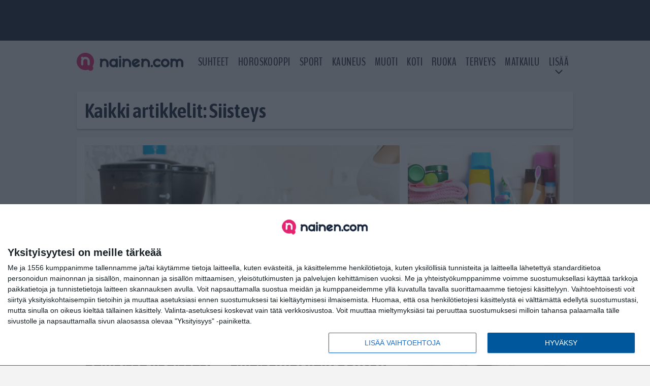

--- FILE ---
content_type: text/html; charset=UTF-8
request_url: https://www.nainen.com/tag/siisteys/
body_size: 11339
content:

<!doctype html>
<html lang="fi">
	<head>
		<!-- meta charset="UTF-8" //-->
		<meta http-equiv="Content-Type" content="text/html; charset=UTF-8" />
		<meta http-equiv="X-UA-Compatible" content="IE=edge">
		<meta name="viewport" content="width=device-width, initial-scale=1" />

		<meta name='robots' content='index, follow, max-image-preview:large, max-snippet:-1, max-video-preview:-1' />

	<!-- This site is optimized with the Yoast SEO plugin v23.5 - https://yoast.com/wordpress/plugins/seo/ -->
	<title>Siisteys Arkistot | Nainen.com</title>
	<link rel="canonical" href="https://www.nainen.com/tag/siisteys/" />
	<meta property="og:locale" content="fi_FI" />
	<meta property="og:type" content="article" />
	<meta property="og:title" content="Siisteys Arkistot | Nainen.com" />
	<meta property="og:url" content="https://www.nainen.com/tag/siisteys/" />
	<meta property="og:site_name" content="Nainen.com" />
	<meta name="twitter:card" content="summary_large_image" />
	<meta name="twitter:site" content="@nainencom" />
	<script type="application/ld+json" class="yoast-schema-graph">{"@context":"https://schema.org","@graph":[{"@type":"CollectionPage","@id":"https://www.nainen.com/tag/siisteys/","url":"https://www.nainen.com/tag/siisteys/","name":"Siisteys Arkistot | Nainen.com","isPartOf":{"@id":"https://www.nainen.com/#website"},"primaryImageOfPage":{"@id":"https://www.nainen.com/tag/siisteys/#primaryimage"},"image":{"@id":"https://www.nainen.com/tag/siisteys/#primaryimage"},"thumbnailUrl":"https://www.nainen.com/app/uploads/2014/12/Nainenvalmistaakahvia.jpg","breadcrumb":{"@id":"https://www.nainen.com/tag/siisteys/#breadcrumb"},"inLanguage":"fi"},{"@type":"ImageObject","inLanguage":"fi","@id":"https://www.nainen.com/tag/siisteys/#primaryimage","url":"https://www.nainen.com/app/uploads/2014/12/Nainenvalmistaakahvia.jpg","contentUrl":"https://www.nainen.com/app/uploads/2014/12/Nainenvalmistaakahvia.jpg","width":1825,"height":1041,"caption":"Nainenvalmistaakahvia"},{"@type":"BreadcrumbList","@id":"https://www.nainen.com/tag/siisteys/#breadcrumb","itemListElement":[{"@type":"ListItem","position":1,"name":"Koti","item":"https://www.nainen.com/"},{"@type":"ListItem","position":2,"name":"Siisteys"}]},{"@type":"WebSite","@id":"https://www.nainen.com/#website","url":"https://www.nainen.com/","name":"Nainen.com","description":"Naisten oma lifestyle-sivusto","publisher":{"@id":"https://www.nainen.com/#organization"},"potentialAction":[{"@type":"SearchAction","target":{"@type":"EntryPoint","urlTemplate":"https://www.nainen.com/?s={search_term_string}"},"query-input":{"@type":"PropertyValueSpecification","valueRequired":true,"valueName":"search_term_string"}}],"inLanguage":"fi"},{"@type":"Organization","@id":"https://www.nainen.com/#organization","name":"Nainen.com","url":"https://www.nainen.com/","logo":{"@type":"ImageObject","inLanguage":"fi","@id":"https://www.nainen.com/#/schema/logo/image/","url":"https://www.nainen.com/app/uploads/2015/02/nainen_orig_rgb_350.png","contentUrl":"https://www.nainen.com/app/uploads/2015/02/nainen_orig_rgb_350.png","width":350,"height":69,"caption":"Nainen.com"},"image":{"@id":"https://www.nainen.com/#/schema/logo/image/"},"sameAs":["https://www.facebook.com/naisia","https://x.com/nainencom","https://www.instagram.com/nainencom/","https://www.pinterest.com/nainencom/"]}]}</script>
	<!-- / Yoast SEO plugin. -->


<link rel="alternate" type="application/rss+xml" title="Nainen.com &raquo; Siisteys avainsanan RSS-syöte" href="https://www.nainen.com/tag/siisteys/feed/" />
<link rel='stylesheet' id='wp-block-library-css' href='https://www.nainen.com/wp/wp-includes/css/dist/block-library/style.min.css?ver=6.6.2' type='text/css' media='all' />
<style id='classic-theme-styles-inline-css' type='text/css'>
/*! This file is auto-generated */
.wp-block-button__link{color:#fff;background-color:#32373c;border-radius:9999px;box-shadow:none;text-decoration:none;padding:calc(.667em + 2px) calc(1.333em + 2px);font-size:1.125em}.wp-block-file__button{background:#32373c;color:#fff;text-decoration:none}
</style>
<style id='global-styles-inline-css' type='text/css'>
:root{--wp--preset--aspect-ratio--square: 1;--wp--preset--aspect-ratio--4-3: 4/3;--wp--preset--aspect-ratio--3-4: 3/4;--wp--preset--aspect-ratio--3-2: 3/2;--wp--preset--aspect-ratio--2-3: 2/3;--wp--preset--aspect-ratio--16-9: 16/9;--wp--preset--aspect-ratio--9-16: 9/16;--wp--preset--color--black: #000000;--wp--preset--color--cyan-bluish-gray: #abb8c3;--wp--preset--color--white: #ffffff;--wp--preset--color--pale-pink: #f78da7;--wp--preset--color--vivid-red: #cf2e2e;--wp--preset--color--luminous-vivid-orange: #ff6900;--wp--preset--color--luminous-vivid-amber: #fcb900;--wp--preset--color--light-green-cyan: #7bdcb5;--wp--preset--color--vivid-green-cyan: #00d084;--wp--preset--color--pale-cyan-blue: #8ed1fc;--wp--preset--color--vivid-cyan-blue: #0693e3;--wp--preset--color--vivid-purple: #9b51e0;--wp--preset--gradient--vivid-cyan-blue-to-vivid-purple: linear-gradient(135deg,rgba(6,147,227,1) 0%,rgb(155,81,224) 100%);--wp--preset--gradient--light-green-cyan-to-vivid-green-cyan: linear-gradient(135deg,rgb(122,220,180) 0%,rgb(0,208,130) 100%);--wp--preset--gradient--luminous-vivid-amber-to-luminous-vivid-orange: linear-gradient(135deg,rgba(252,185,0,1) 0%,rgba(255,105,0,1) 100%);--wp--preset--gradient--luminous-vivid-orange-to-vivid-red: linear-gradient(135deg,rgba(255,105,0,1) 0%,rgb(207,46,46) 100%);--wp--preset--gradient--very-light-gray-to-cyan-bluish-gray: linear-gradient(135deg,rgb(238,238,238) 0%,rgb(169,184,195) 100%);--wp--preset--gradient--cool-to-warm-spectrum: linear-gradient(135deg,rgb(74,234,220) 0%,rgb(151,120,209) 20%,rgb(207,42,186) 40%,rgb(238,44,130) 60%,rgb(251,105,98) 80%,rgb(254,248,76) 100%);--wp--preset--gradient--blush-light-purple: linear-gradient(135deg,rgb(255,206,236) 0%,rgb(152,150,240) 100%);--wp--preset--gradient--blush-bordeaux: linear-gradient(135deg,rgb(254,205,165) 0%,rgb(254,45,45) 50%,rgb(107,0,62) 100%);--wp--preset--gradient--luminous-dusk: linear-gradient(135deg,rgb(255,203,112) 0%,rgb(199,81,192) 50%,rgb(65,88,208) 100%);--wp--preset--gradient--pale-ocean: linear-gradient(135deg,rgb(255,245,203) 0%,rgb(182,227,212) 50%,rgb(51,167,181) 100%);--wp--preset--gradient--electric-grass: linear-gradient(135deg,rgb(202,248,128) 0%,rgb(113,206,126) 100%);--wp--preset--gradient--midnight: linear-gradient(135deg,rgb(2,3,129) 0%,rgb(40,116,252) 100%);--wp--preset--font-size--small: 13px;--wp--preset--font-size--medium: 20px;--wp--preset--font-size--large: 36px;--wp--preset--font-size--x-large: 42px;--wp--preset--spacing--20: 0.44rem;--wp--preset--spacing--30: 0.67rem;--wp--preset--spacing--40: 1rem;--wp--preset--spacing--50: 1.5rem;--wp--preset--spacing--60: 2.25rem;--wp--preset--spacing--70: 3.38rem;--wp--preset--spacing--80: 5.06rem;--wp--preset--shadow--natural: 6px 6px 9px rgba(0, 0, 0, 0.2);--wp--preset--shadow--deep: 12px 12px 50px rgba(0, 0, 0, 0.4);--wp--preset--shadow--sharp: 6px 6px 0px rgba(0, 0, 0, 0.2);--wp--preset--shadow--outlined: 6px 6px 0px -3px rgba(255, 255, 255, 1), 6px 6px rgba(0, 0, 0, 1);--wp--preset--shadow--crisp: 6px 6px 0px rgba(0, 0, 0, 1);}:where(.is-layout-flex){gap: 0.5em;}:where(.is-layout-grid){gap: 0.5em;}body .is-layout-flex{display: flex;}.is-layout-flex{flex-wrap: wrap;align-items: center;}.is-layout-flex > :is(*, div){margin: 0;}body .is-layout-grid{display: grid;}.is-layout-grid > :is(*, div){margin: 0;}:where(.wp-block-columns.is-layout-flex){gap: 2em;}:where(.wp-block-columns.is-layout-grid){gap: 2em;}:where(.wp-block-post-template.is-layout-flex){gap: 1.25em;}:where(.wp-block-post-template.is-layout-grid){gap: 1.25em;}.has-black-color{color: var(--wp--preset--color--black) !important;}.has-cyan-bluish-gray-color{color: var(--wp--preset--color--cyan-bluish-gray) !important;}.has-white-color{color: var(--wp--preset--color--white) !important;}.has-pale-pink-color{color: var(--wp--preset--color--pale-pink) !important;}.has-vivid-red-color{color: var(--wp--preset--color--vivid-red) !important;}.has-luminous-vivid-orange-color{color: var(--wp--preset--color--luminous-vivid-orange) !important;}.has-luminous-vivid-amber-color{color: var(--wp--preset--color--luminous-vivid-amber) !important;}.has-light-green-cyan-color{color: var(--wp--preset--color--light-green-cyan) !important;}.has-vivid-green-cyan-color{color: var(--wp--preset--color--vivid-green-cyan) !important;}.has-pale-cyan-blue-color{color: var(--wp--preset--color--pale-cyan-blue) !important;}.has-vivid-cyan-blue-color{color: var(--wp--preset--color--vivid-cyan-blue) !important;}.has-vivid-purple-color{color: var(--wp--preset--color--vivid-purple) !important;}.has-black-background-color{background-color: var(--wp--preset--color--black) !important;}.has-cyan-bluish-gray-background-color{background-color: var(--wp--preset--color--cyan-bluish-gray) !important;}.has-white-background-color{background-color: var(--wp--preset--color--white) !important;}.has-pale-pink-background-color{background-color: var(--wp--preset--color--pale-pink) !important;}.has-vivid-red-background-color{background-color: var(--wp--preset--color--vivid-red) !important;}.has-luminous-vivid-orange-background-color{background-color: var(--wp--preset--color--luminous-vivid-orange) !important;}.has-luminous-vivid-amber-background-color{background-color: var(--wp--preset--color--luminous-vivid-amber) !important;}.has-light-green-cyan-background-color{background-color: var(--wp--preset--color--light-green-cyan) !important;}.has-vivid-green-cyan-background-color{background-color: var(--wp--preset--color--vivid-green-cyan) !important;}.has-pale-cyan-blue-background-color{background-color: var(--wp--preset--color--pale-cyan-blue) !important;}.has-vivid-cyan-blue-background-color{background-color: var(--wp--preset--color--vivid-cyan-blue) !important;}.has-vivid-purple-background-color{background-color: var(--wp--preset--color--vivid-purple) !important;}.has-black-border-color{border-color: var(--wp--preset--color--black) !important;}.has-cyan-bluish-gray-border-color{border-color: var(--wp--preset--color--cyan-bluish-gray) !important;}.has-white-border-color{border-color: var(--wp--preset--color--white) !important;}.has-pale-pink-border-color{border-color: var(--wp--preset--color--pale-pink) !important;}.has-vivid-red-border-color{border-color: var(--wp--preset--color--vivid-red) !important;}.has-luminous-vivid-orange-border-color{border-color: var(--wp--preset--color--luminous-vivid-orange) !important;}.has-luminous-vivid-amber-border-color{border-color: var(--wp--preset--color--luminous-vivid-amber) !important;}.has-light-green-cyan-border-color{border-color: var(--wp--preset--color--light-green-cyan) !important;}.has-vivid-green-cyan-border-color{border-color: var(--wp--preset--color--vivid-green-cyan) !important;}.has-pale-cyan-blue-border-color{border-color: var(--wp--preset--color--pale-cyan-blue) !important;}.has-vivid-cyan-blue-border-color{border-color: var(--wp--preset--color--vivid-cyan-blue) !important;}.has-vivid-purple-border-color{border-color: var(--wp--preset--color--vivid-purple) !important;}.has-vivid-cyan-blue-to-vivid-purple-gradient-background{background: var(--wp--preset--gradient--vivid-cyan-blue-to-vivid-purple) !important;}.has-light-green-cyan-to-vivid-green-cyan-gradient-background{background: var(--wp--preset--gradient--light-green-cyan-to-vivid-green-cyan) !important;}.has-luminous-vivid-amber-to-luminous-vivid-orange-gradient-background{background: var(--wp--preset--gradient--luminous-vivid-amber-to-luminous-vivid-orange) !important;}.has-luminous-vivid-orange-to-vivid-red-gradient-background{background: var(--wp--preset--gradient--luminous-vivid-orange-to-vivid-red) !important;}.has-very-light-gray-to-cyan-bluish-gray-gradient-background{background: var(--wp--preset--gradient--very-light-gray-to-cyan-bluish-gray) !important;}.has-cool-to-warm-spectrum-gradient-background{background: var(--wp--preset--gradient--cool-to-warm-spectrum) !important;}.has-blush-light-purple-gradient-background{background: var(--wp--preset--gradient--blush-light-purple) !important;}.has-blush-bordeaux-gradient-background{background: var(--wp--preset--gradient--blush-bordeaux) !important;}.has-luminous-dusk-gradient-background{background: var(--wp--preset--gradient--luminous-dusk) !important;}.has-pale-ocean-gradient-background{background: var(--wp--preset--gradient--pale-ocean) !important;}.has-electric-grass-gradient-background{background: var(--wp--preset--gradient--electric-grass) !important;}.has-midnight-gradient-background{background: var(--wp--preset--gradient--midnight) !important;}.has-small-font-size{font-size: var(--wp--preset--font-size--small) !important;}.has-medium-font-size{font-size: var(--wp--preset--font-size--medium) !important;}.has-large-font-size{font-size: var(--wp--preset--font-size--large) !important;}.has-x-large-font-size{font-size: var(--wp--preset--font-size--x-large) !important;}
:where(.wp-block-post-template.is-layout-flex){gap: 1.25em;}:where(.wp-block-post-template.is-layout-grid){gap: 1.25em;}
:where(.wp-block-columns.is-layout-flex){gap: 2em;}:where(.wp-block-columns.is-layout-grid){gap: 2em;}
:root :where(.wp-block-pullquote){font-size: 1.5em;line-height: 1.6;}
</style>
<link rel='stylesheet' id='auth0-widget-css' href='https://www.nainen.com/app/plugins/auth0/assets/css/main.css?ver=4.6.2' type='text/css' media='all' />
<link rel='stylesheet' id='pnfp_ads_styles-css' href='https://www.nainen.com/app/plugins/fp_ads/css/fads.min.css?ver=0.1.4' type='text/css' media='all' />
<link rel='stylesheet' id='toplytics-css' href='https://www.nainen.com/app/plugins/toplytics/components/../resources/frontend/css/toplytics-public.css?ver=4.1' type='text/css' media='all' />
<link rel='stylesheet' id='block-post-list-css-css' href='https://www.nainen.com/app/themes/media-theme/assets/css/block-post-list.css?ver=0.62' type='text/css' media='all' />
<link rel='stylesheet' id='block-headline-css-css' href='https://www.nainen.com/app/themes/media-theme/assets/css/block-headline.css?ver=0.62' type='text/css' media='all' />
<link rel='stylesheet' id='block-breaking-news-css-css' href='https://www.nainen.com/app/themes/media-theme/assets/css/block-breaking-news.css?ver=0.62' type='text/css' media='all' />
<link rel='stylesheet' id='mt-style-css' href='https://www.nainen.com/app/themes/media-theme/assets/css/style.css?ver=0.62' type='text/css' media='all' />
<script type="text/javascript" src="https://www.nainen.com/wp/wp-includes/js/jquery/jquery.min.js?ver=3.7.1" id="jquery-core-js"></script>
<script type="text/javascript" src="https://www.nainen.com/app/plugins/fp_ads/js/fads.min.js?ver=0.1.4" id="pnfp_ads_script-js"></script>
<script type="text/javascript" src="https://www.nainen.com/app/themes/media-theme/assets/js/ad-loader.js?ver=0.62" id="mt-ad-loader-js"></script>

	<!-- Google tag (gtag.js) - (PCT) V4 Analytics -->
	<script async src="https://www.googletagmanager.com/gtag/js?id=G-2PKRMFXXKL"></script>
	<script>
		window.dataLayer = window.dataLayer || [];
		function gtag(){dataLayer.push(arguments);}
		gtag('js', new Date());

		gtag('config', 'G-2PKRMFXXKL');
	</script>
<meta name="theme-color" content="#142338" /><link rel="icon" type="image/png" href="https://www.nainen.com/app/themes/media-theme-nainen/assets/img/favicons/favicon-512x512.png" sizes="512x512"><link rel="icon" type="image/png" href="https://www.nainen.com/app/themes/media-theme-nainen/assets/img/favicons/favicon-128x128.png" sizes="128x128"><link rel="icon" type="image/png" href="https://www.nainen.com/app/themes/media-theme-nainen/assets/img/favicons/favicon-32x32.png" sizes="32x32"><link rel="icon" type="image/png" href="https://www.nainen.com/app/themes/media-theme-nainen/assets/img/favicons/favicon-16x16.png" sizes="16x16"><link rel="apple-touch-icon" href="https://www.nainen.com/app/themes/media-theme-nainen/assets/img/favicons/apple-touch-icon.png" sizes="180x180"><link rel="icon" type="image/x-icon" href="https://www.nainen.com/app/themes/media-theme-nainen/assets/img/favicons/favicon.ico"><link rel="mask-icon" href="https://www.nainen.com/app/themes/media-theme-nainen/assets/img/favicons/safari-pinned-tab.svg" color="#142338"><link rel="manifest" href="/manifest.json">				<link rel="preload" href="https://www.nainen.com/app/themes/media-theme-nainen/assets/fonts/BenchNine-Regular.woff2" as="font" type="font/woff2" crossorigin>
						<!-- InMobi Choice. Consent Manager Tag v3.0 (for TCF 2.2) -->
			<script type="text/javascript" async=true>
			(function() {
			var host = window.location.hostname;
			var element = document.createElement('script');
			var firstScript = document.getElementsByTagName('script')[0];
			var url = 'https://cmp.inmobi.com'
				.concat('/choice/', 'xYfHFX9BdTC6G', '/', host, '/choice.js?tag_version=V3');
			var uspTries = 0;
			var uspTriesLimit = 3;
			element.async = true;
			element.type = 'text/javascript';
			element.src = url;

			firstScript.parentNode.insertBefore(element, firstScript);

			function makeStub() {
				var TCF_LOCATOR_NAME = '__tcfapiLocator';
				var queue = [];
				var win = window;
				var cmpFrame;

				function addFrame() {
				var doc = win.document;
				var otherCMP = !!(win.frames[TCF_LOCATOR_NAME]);

				if (!otherCMP) {
					if (doc.body) {
					var iframe = doc.createElement('iframe');

					iframe.style.cssText = 'display:none';
					iframe.name = TCF_LOCATOR_NAME;
					doc.body.appendChild(iframe);
					} else {
					setTimeout(addFrame, 5);
					}
				}
				return !otherCMP;
				}

				function tcfAPIHandler() {
				var gdprApplies;
				var args = arguments;

				if (!args.length) {
					return queue;
				} else if (args[0] === 'setGdprApplies') {
					if (
					args.length > 3 &&
					args[2] === 2 &&
					typeof args[3] === 'boolean'
					) {
					gdprApplies = args[3];
					if (typeof args[2] === 'function') {
						args[2]('set', true);
					}
					}
				} else if (args[0] === 'ping') {
					var retr = {
					gdprApplies: gdprApplies,
					cmpLoaded: false,
					cmpStatus: 'stub'
					};

					if (typeof args[2] === 'function') {
					args[2](retr);
					}
				} else {
					if(args[0] === 'init' && typeof args[3] === 'object') {
					args[3] = Object.assign(args[3], { tag_version: 'V3' });
					}
					queue.push(args);
				}
				}

				function postMessageEventHandler(event) {
				var msgIsString = typeof event.data === 'string';
				var json = {};

				try {
					if (msgIsString) {
					json = JSON.parse(event.data);
					} else {
					json = event.data;
					}
				} catch (ignore) {}

				var payload = json.__tcfapiCall;

				if (payload) {
					window.__tcfapi(
					payload.command,
					payload.version,
					function(retValue, success) {
						var returnMsg = {
						__tcfapiReturn: {
							returnValue: retValue,
							success: success,
							callId: payload.callId
						}
						};
						if (msgIsString) {
						returnMsg = JSON.stringify(returnMsg);
						}
						if (event && event.source && event.source.postMessage) {
						event.source.postMessage(returnMsg, '*');
						}
					},
					payload.parameter
					);
				}
				}

				while (win) {
				try {
					if (win.frames[TCF_LOCATOR_NAME]) {
					cmpFrame = win;
					break;
					}
				} catch (ignore) {}

				if (win === window.top) {
					break;
				}
				win = win.parent;
				}
				if (!cmpFrame) {
				addFrame();
				win.__tcfapi = tcfAPIHandler;
				win.addEventListener('message', postMessageEventHandler, false);
				}
			};

			makeStub();

			var uspStubFunction = function() {
				var arg = arguments;
				if (typeof window.__uspapi !== uspStubFunction) {
				setTimeout(function() {
					if (typeof window.__uspapi !== 'undefined') {
					window.__uspapi.apply(window.__uspapi, arg);
					}
				}, 500);
				}
			};

			var checkIfUspIsReady = function() {
				uspTries++;
				if (window.__uspapi === uspStubFunction && uspTries < uspTriesLimit) {
				console.warn('USP is not accessible');
				} else {
				clearInterval(uspInterval);
				}
			};

			if (typeof window.__uspapi === 'undefined') {
				window.__uspapi = uspStubFunction;
				var uspInterval = setInterval(checkIfUspIsReady, 6000);
			}
			})();
			</script>
			<!-- End InMobi Choice. Consent Manager Tag v3.0 (for TCF 2.2) -->
		
		
						<!-- Matomo Tag Manager -->
<script>
  var _mtm = window._mtm = window._mtm || [];
  _mtm.push({'mtm.startTime': (new Date().getTime()), 'event': 'mtm.Start'});
  var d=document, g=d.createElement('script'), s=d.getElementsByTagName('script')[0];
  g.async=true; g.src='https://8a4jo1px.nainen.com/js/container_8A4JO1pX.js';
  s.parentNode.insertBefore(g,s);
</script>
<!-- End Matomo Tag Manager -->
			</head>
	<body class="" data-template="base.twig">
			<!-- Global site tag (gtag.js) - Google Analytics V4 -->
	<script async src="https://www.googletagmanager.com/gtag/js?id=G-MB2Z9N86DM"></script>
	<script>
		window.dataLayer = window.dataLayer || [];
		function gtag() { dataLayer.push(arguments); }
		gtag( 'js', new Date() );
		gtag( 'config', 'G-MB2Z9N86DM', {
				} );
	</script>

				<header class="clearfix">
			
	<div class="ads-desktop items-center p-t-40 p-b-40">
		<div class="adform" data-desktop-id="1295244"></div>
<div data-ad-unit-id="833607"></div>
	</div>
		
	<div class="ads-mobile items-center p-b-20" style="min-height: 300px;">
		<div class="adform" data-mobile-id="1295245"></div>
<div data-ad-unit-id="833608"></div>
	</div>
	
	<div class="navbar">
		<div class="grid">
			<div class="container">
				<nav class="navigation">
					<div class="mobile-logo">
													<div class="h1">
								<a href="https://www.nainen.com/">
									<img src="https://www.nainen.com/app/themes/media-theme-nainen/assets/img/logo.svg" alt="Nainen.com" title="Nainen.com" />
								</a>
							</div>
											</div>
												<ul class="nav m-nav">
		<li class="nav-item track-event" data-placement="mobile-menu" data-title="Etusivu" data-position="1">
			<a href="/">
				<i class="icon icon-home" aria-hidden="true"></i>
				<span>Etusivu</span>
			</a>
		</li>
					<li class="nav-item track-event" data-placement="mobile-menu" data-title="Suhteet" data-position="2">
				<a href="/kauneus" target="">
					<i class="icon icon-beauty" aria-hidden="true"></i>
					<span>Kauneus</span>
				</a>
			</li>
							<li class="nav-item track-event" data-placement="mobile-menu" data-title="Suhteet" data-position="3">
				<a href="/suhteet" target="">
					<i class="icon icon-relationship" aria-hidden="true"></i>
					<span>Suhteet</span>
				</a>
			</li>
								<li class="nav-item">
			<a class="main-nav-toggle-mobile" href="#">
				<i class="icon icon-bars" aria-hidden="true"></i>
				<span>Valikko</span>
			</a>
		</li>
			</ul>

	<ul class="nav d-nav">
		<li class="logo">
							<div class="h1">
					<a href="https://www.nainen.com/">
						<img src="https://www.nainen.com/app/themes/media-theme-nainen/assets/img/logo.svg" alt="Nainen.com" title="Nainen.com" />
					</a>
				</div>
					</li>
		<li class="dummy-element"></li>
		<li class="drawer-element"><div></div></li>
			<li class="nav-item ">
			<a class="nav-link" target="" href="https://www.nainen.com/suhteet/">Suhteet</a>
					</li>
			<li class="nav-item ">
			<a class="nav-link" target="" href="https://www.nainen.com/horoskooppi-nainen-com/">Horoskooppi</a>
					</li>
			<li class="nav-item ">
			<a class="nav-link" target="" href="https://www.nainen.com/sport/">Sport</a>
					</li>
			<li class="nav-item ">
			<a class="nav-link" target="" href="https://www.nainen.com/kauneus/">Kauneus</a>
					</li>
			<li class="nav-item ">
			<a class="nav-link" target="" href="https://www.nainen.com/muoti/">Muoti</a>
					</li>
			<li class="nav-item ">
			<a class="nav-link" target="" href="https://www.nainen.com/koti/">Koti</a>
					</li>
			<li class="nav-item ">
			<a class="nav-link" target="" href="https://www.nainen.com/ruoka/">Ruoka</a>
					</li>
			<li class="nav-item ">
			<a class="nav-link" target="" href="https://www.nainen.com/terveys/">Terveys</a>
					</li>
			<li class="nav-item ">
			<a class="nav-link" target="" href="https://www.nainen.com/matkailu/">Matkailu</a>
					</li>
			<li class="nav-item  menu-item-has-children">
			<a class="nav-link" target="" href="#">LISÄÄ</a>
							<span class="dropdown-toggle">
					<i class="icon icon-chevron-down" aria-hidden="true"></i>
				</span>
				<ul class="dropdown-menu">

											<li class="dropdown-item">
						<a target="" href="https://www.nainen.com/viihde/">Viihde</a>
												</li>
											<li class="dropdown-item">
						<a target="" href="https://www.nainen.com/inspiraatio/">Inspiraatio</a>
												</li>
											<li class="dropdown-item">
						<a target="" href="https://www.nainen.com/hyvinvointi/">Hyvinvointi</a>
												</li>
											<li class="dropdown-item">
						<a target="" href="https://www.nainen.com/juhlat/">Juhlat</a>
												</li>
											<li class="dropdown-item">
						<a target="" href="https://www.nainen.com/teemat/">Teemat</a>
												</li>
					
				</ul>
					</li>
		</ul>
									</nav>
			</div>
		</div>
	</div>
</header>
		<main id="main" class="site-main">
							
				
										<div class="grid p-b-16">
					<div class="container top-content">
																		            <div class="block-box clearfix term-header">
            <h1>Kaikki artikkelit: Siisteys</h1>
                    </div>
                    
					<div class="block-box headline headline-2 clearfix m-b-16">
											<div class="primary">
					<div class="item" data-id="">
					<div class="image">
	<a href="https://www.nainen.com/bakteerit-piileskelevat-yllattavissakin-paikoissa-kodissasi-likaisempi-kuin-ponton-vetovipu/">
		<img width="632" height="360" src="https://www.nainen.com/app/uploads/2014/12/Nainenvalmistaakahvia.jpg" class="attachment-post-list-image size-post-list-image" alt="girl   making coffee. close-up" srcset="https://www.nainen.com/app/uploads/2014/12/Nainenvalmistaakahvia.jpg 1825w, https://www.nainen.com/app/uploads/2014/12/Nainenvalmistaakahvia-300x171.jpg 300w, https://www.nainen.com/app/uploads/2014/12/Nainenvalmistaakahvia-1024x584.jpg 1024w, https://www.nainen.com/app/uploads/2014/12/Nainenvalmistaakahvia-768x438.jpg 768w, https://www.nainen.com/app/uploads/2014/12/Nainenvalmistaakahvia-1536x876.jpg 1536w" title="Bakteerit piileskelevät yllättävissäkin paikoissa kodissasi &#8211; &#8221;Likaisempi kuin pöntön vetovipu&#8221;" loading="eager" sizes="(max-width: 979px) 316px, (min-width: 980px) 632px" decoding="async" fetchpriority="high" />
	</a>
</div>						<div class="description">
							<div class="description-inner">
								<div class="title">
									
									<a href="https://www.nainen.com/bakteerit-piileskelevat-yllattavissakin-paikoissa-kodissasi-likaisempi-kuin-ponton-vetovipu/">Bakteerit piileskelevät yllättävissäkin paikoissa kodissasi &#8211; &#8221;Likaisempi kuin pöntön vetovipu&#8221;</a>
								</div>
								<div class="meta m-t-5">
									
									<time class="publish" datetime="2021-11-02T14:08:00+02:00">
										<span class="date">02.11.2021</span>									</time>
								</div>
							</div>
						</div>
					</div>
				</div>
																											<div class="secondary">									<div class="item"  data-id="">
						<div class="image">
	<a href="https://www.nainen.com/kylppari-siistiksi-siivoa-nama-10-asiaa-pois-kylpyhuoneestasi/">
		<img width="632" height="411" src="https://www.nainen.com/app/uploads/2015/03/kauneustuotteitahyllylla.jpg" class="attachment-post-list-image size-post-list-image" alt="bathroom shelf" srcset="https://www.nainen.com/app/uploads/2015/03/kauneustuotteitahyllylla.jpg 1710w, https://www.nainen.com/app/uploads/2015/03/kauneustuotteitahyllylla-300x195.jpg 300w, https://www.nainen.com/app/uploads/2015/03/kauneustuotteitahyllylla-1024x665.jpg 1024w, https://www.nainen.com/app/uploads/2015/03/kauneustuotteitahyllylla-768x499.jpg 768w, https://www.nainen.com/app/uploads/2015/03/kauneustuotteitahyllylla-1536x998.jpg 1536w, https://www.nainen.com/app/uploads/2015/03/kauneustuotteitahyllylla-210x136.jpg 210w" title="Kylppäri siistiksi! Siivoa nämä 10 asiaa pois kylpyhuoneestasi" loading="eager" sizes="(max-width: 767px) 150px, (min-width: 768px) 316px" decoding="async" />
	</a>
</div>						<div class="description">
							<div class="description-inner">
								<div class="title">
									
									<a href="https://www.nainen.com/kylppari-siistiksi-siivoa-nama-10-asiaa-pois-kylpyhuoneestasi/">Kylppäri siistiksi! Siivoa nämä 10 asiaa pois kylpyhuoneestasi</a>
								</div>
								<div class="meta m-t-5">
									
									<time class="publish" datetime="2021-08-04T11:58:30+03:00">
										<span class="date">04.08.2021</span>									</time>
								</div>
							</div>
						</div>
					</div>
																												<div class="item"  data-id="">
						<div class="image">
	<a href="https://www.nainen.com/tee-sangyn-petaamisesta-paivittainen-tapa-lue-miksi-se-kannattaa-ottaa-osaksi-aamurutiineja/">
		<img width="632" height="422" src="https://www.nainen.com/app/uploads/2015/04/nainenpetaasangyn.jpg" class="attachment-post-list-image size-post-list-image" alt="Brunette woman makes the bed." srcset="https://www.nainen.com/app/uploads/2015/04/nainenpetaasangyn.jpg 1687w, https://www.nainen.com/app/uploads/2015/04/nainenpetaasangyn-300x200.jpg 300w, https://www.nainen.com/app/uploads/2015/04/nainenpetaasangyn-1024x683.jpg 1024w, https://www.nainen.com/app/uploads/2015/04/nainenpetaasangyn-768x513.jpg 768w, https://www.nainen.com/app/uploads/2015/04/nainenpetaasangyn-1536x1025.jpg 1536w" title="Tee sängyn petaamisesta päivittäinen tapa &#8211; lue miksi se kannattaa ottaa osaksi aamurutiineja" loading="eager" sizes="(max-width: 767px) 150px, (min-width: 768px) 316px" decoding="async" />
	</a>
</div>						<div class="description">
							<div class="description-inner">
								<div class="title">
									
									<a href="https://www.nainen.com/tee-sangyn-petaamisesta-paivittainen-tapa-lue-miksi-se-kannattaa-ottaa-osaksi-aamurutiineja/">Tee sängyn petaamisesta päivittäinen tapa &#8211; lue miksi se kannattaa ottaa osaksi aamurutiineja</a>
								</div>
								<div class="meta m-t-5">
									
									<time class="publish" datetime="2021-02-02T06:36:19+02:00">
										<span class="date">02.02.2021</span>									</time>
								</div>
							</div>
						</div>
					</div>
								</div>					</div>
	            					</div>
				</div>
										
	<div class="ads-desktop items-center">
		<div data-ad-unit-id="833606"></div>
	</div>
				
	<div class="ads-mobile items-center" style="min-height: 300px;">
		<div data-ad-unit-id="833604"></div>
	</div>
						<div class="grid p-t-16 p-b-16">
				<div class="page-content">
					                        

									<div class="post-list post-list-type-1 block-box m-b-15"  data-id="post-list-1476346490">
							<div class="news-post">
				<div class="description">
					<div class="title">
						
						<a href="https://www.nainen.com/6-kohtaa-keittiossa-joiden-puhdistus-unohtuu-helposti-ja-silla-voi-olla-ikavat-seuraukset/" title="6 kohtaa keittiössä, joiden puhdistus unohtuu helposti &#8211; ja sillä voi olla ikävät seuraukset">6 kohtaa keittiössä, joiden puhdistus unohtuu helposti &#8211; ja sillä voi olla ikävät seuraukset</a>
					</div>
					<div class="meta m-t-4">
						
						<time class="publish" datetime="2020-12-01T14:50:30+02:00">
							<span class="date">01.12.2020</span>						</time>
					</div>
				</div>
				<div class="image">
	<a href="https://www.nainen.com/6-kohtaa-keittiossa-joiden-puhdistus-unohtuu-helposti-ja-silla-voi-olla-ikavat-seuraukset/" title="6 kohtaa keittiössä, joiden puhdistus unohtuu helposti &#8211; ja sillä voi olla ikävät seuraukset">
					<img class="lazyload" src="https://www.nainen.com/app/themes/media-theme/assets/img/lazy-placeholder.png"
				data-src="https://www.nainen.com/app/uploads/2020/12/naomi-hebert-MP0bgaS_d1c-unsplash-300x199.jpg" width="300" height="199"data-srcset="https://www.nainen.com/app/uploads/2020/12/naomi-hebert-MP0bgaS_d1c-unsplash-300x199.jpg 300w, https://www.nainen.com/app/uploads/2020/12/naomi-hebert-MP0bgaS_d1c-unsplash-150x150.jpg 150w, "
				sizes="(max-width: 980px) 75px, (max-width: 2047px) 150px, (min-width: 2048px) 300px"  alt="naomi-hebert-MP0bgaS_d1c-unsplash" title="6 kohtaa keittiössä, joiden puhdistus unohtuu helposti &#8211; ja sillä voi olla ikävät seuraukset" />
			</a>
</div>			</div>
																						<div class="news-post">
				<div class="description">
					<div class="title">
						
						<a href="https://www.nainen.com/kuinka-jarjestella-koti-kuntoon-ammattimaisella-tavalla-naista-vinkeista-ovat-saaneet-apua-mm-reese-witherspoon-ja-eva-longoria/" title="Kuinka järjestellä koti kuntoon ammattimaisella tavalla – Näistä vinkeistä ovat saaneet apua mm. Reese Witherspoon ja Eva Longoria">Kuinka järjestellä koti kuntoon ammattimaisella tavalla – Näistä vinkeistä ovat saaneet apua mm. Reese Witherspoon ja Eva Longoria</a>
					</div>
					<div class="meta m-t-4">
						
						<time class="publish" datetime="2020-10-05T09:42:32+03:00">
							<span class="date">05.10.2020</span>						</time>
					</div>
				</div>
				<div class="image">
	<a href="https://www.nainen.com/kuinka-jarjestella-koti-kuntoon-ammattimaisella-tavalla-naista-vinkeista-ovat-saaneet-apua-mm-reese-witherspoon-ja-eva-longoria/" title="Kuinka järjestellä koti kuntoon ammattimaisella tavalla – Näistä vinkeistä ovat saaneet apua mm. Reese Witherspoon ja Eva Longoria">
					<img class="lazyload" src="https://www.nainen.com/app/themes/media-theme/assets/img/lazy-placeholder.png"
				data-src="https://www.nainen.com/app/uploads/2020/10/Home-edit-300x143.jpg" width="300" height="143"data-srcset="https://www.nainen.com/app/uploads/2020/10/Home-edit-300x143.jpg 300w, https://www.nainen.com/app/uploads/2020/10/Home-edit-150x150.jpg 150w, "
				sizes="(max-width: 980px) 75px, (max-width: 2047px) 150px, (min-width: 2048px) 300px"  alt="Home edit" title="Kuinka järjestellä koti kuntoon ammattimaisella tavalla – Näistä vinkeistä ovat saaneet apua mm. Reese Witherspoon ja Eva Longoria" />
			</a>
</div>			</div>
																						<div class="news-post">
				<div class="description">
					<div class="title">
						
						<a href="https://www.nainen.com/nailla-neuvoilla-saat-kylpyhuoneeseesi-spa-tunnelmaa-kayta-puumateriaaleja-kivea-ja-kasveja/" title="Näillä neuvoilla saat kylpyhuoneeseesi spa-tunnelmaa – Käytä puumateriaaleja, kiveä ja kasveja">Näillä neuvoilla saat kylpyhuoneeseesi spa-tunnelmaa – Käytä puumateriaaleja, kiveä ja kasveja</a>
					</div>
					<div class="meta m-t-4">
						
						<time class="publish" datetime="2020-08-31T20:00:07+03:00">
							<span class="date">31.08.2020</span>						</time>
					</div>
				</div>
				<div class="image">
	<a href="https://www.nainen.com/nailla-neuvoilla-saat-kylpyhuoneeseesi-spa-tunnelmaa-kayta-puumateriaaleja-kivea-ja-kasveja/" title="Näillä neuvoilla saat kylpyhuoneeseesi spa-tunnelmaa – Käytä puumateriaaleja, kiveä ja kasveja">
					<img class="lazyload" src="https://www.nainen.com/app/themes/media-theme/assets/img/lazy-placeholder.png"
				data-src="https://www.nainen.com/app/uploads/2015/01/kylpyhuone-300x201.jpg" width="300" height="201"data-srcset="https://www.nainen.com/app/uploads/2015/01/kylpyhuone-300x201.jpg 300w, https://www.nainen.com/app/uploads/2015/01/kylpyhuone-150x150.jpg 150w, "
				sizes="(max-width: 980px) 75px, (max-width: 2047px) 150px, (min-width: 2048px) 300px"  alt="Bath accessories" title="Näillä neuvoilla saat kylpyhuoneeseesi spa-tunnelmaa – Käytä puumateriaaleja, kiveä ja kasveja" />
			</a>
</div>			</div>
																						<div class="news-post">
				<div class="description">
					<div class="title">
						
						<a href="https://www.nainen.com/pida-kotisi-siistina-viisi-asiaa-jotka-kannattaa-tehda-paivittain/" title="Pidä kotisi siistinä: Viisi asiaa, jotka kannattaa tehdä päivittäin">Pidä kotisi siistinä: Viisi asiaa, jotka kannattaa tehdä päivittäin</a>
					</div>
					<div class="meta m-t-4">
						
						<time class="publish" datetime="2020-08-16T15:40:18+03:00">
							<span class="date">16.08.2020</span>						</time>
					</div>
				</div>
				<div class="image">
	<a href="https://www.nainen.com/pida-kotisi-siistina-viisi-asiaa-jotka-kannattaa-tehda-paivittain/" title="Pidä kotisi siistinä: Viisi asiaa, jotka kannattaa tehdä päivittäin">
					<img class="lazyload" src="https://www.nainen.com/app/themes/media-theme/assets/img/lazy-placeholder.png"
				data-src="https://www.nainen.com/app/uploads/2016/03/Tiskejatiskikoneessa-300x200.jpg" width="300" height="200"data-srcset="https://www.nainen.com/app/uploads/2016/03/Tiskejatiskikoneessa-300x200.jpg 300w, https://www.nainen.com/app/uploads/2016/03/Tiskejatiskikoneessa-150x150.jpg 150w, "
				sizes="(max-width: 980px) 75px, (max-width: 2047px) 150px, (min-width: 2048px) 300px"  alt="Dishwasher dishes" title="Pidä kotisi siistinä: Viisi asiaa, jotka kannattaa tehdä päivittäin" />
			</a>
</div>			</div>
																						<div class="news-post">
				<div class="description">
					<div class="title">
						
						<a href="https://www.nainen.com/elatko-epajarjestyksen-keskella-3-syyta-miksi-se-ei-ole-huono-asia/" title="Elätkö epäjärjestyksen keskellä? 3 syytä, miksi se ei ole huono asia">Elätkö epäjärjestyksen keskellä? 3 syytä, miksi se ei ole huono asia</a>
					</div>
					<div class="meta m-t-4">
						
						<time class="publish" datetime="2020-06-29T09:00:07+03:00">
							<span class="date">29.06.2020</span>						</time>
					</div>
				</div>
				<div class="image">
	<a href="https://www.nainen.com/elatko-epajarjestyksen-keskella-3-syyta-miksi-se-ei-ole-huono-asia/" title="Elätkö epäjärjestyksen keskellä? 3 syytä, miksi se ei ole huono asia">
					<img class="lazyload" src="https://www.nainen.com/app/themes/media-theme/assets/img/lazy-placeholder.png"
				data-src="https://www.nainen.com/app/uploads/2016/02/Sotkuinenolohuoneensohva-300x200.jpg" width="300" height="200"data-srcset="https://www.nainen.com/app/uploads/2016/02/Sotkuinenolohuoneensohva-300x200.jpg 300w, https://www.nainen.com/app/uploads/2016/02/Sotkuinenolohuoneensohva-150x150.jpg 150w, "
				sizes="(max-width: 980px) 75px, (max-width: 2047px) 150px, (min-width: 2048px) 300px"  alt="Messy colorful clothing on  sofa on light background" title="Elätkö epäjärjestyksen keskellä? 3 syytä, miksi se ei ole huono asia" />
			</a>
</div>			</div>
																						<div class="news-post">
				<div class="description">
					<div class="title">
						
						<a href="https://www.nainen.com/siivottomuus-on-hairitsevin-piirre-kumppanissa-suurelle-osalle-se-voi-olla-parisuhteen-kynnyskysymys/" title="Siivottomuus on häiritsevin piirre kumppanissa &#8211; suurelle osalle se voi olla parisuhteen kynnyskysymys">Siivottomuus on häiritsevin piirre kumppanissa &#8211; suurelle osalle se voi olla parisuhteen kynnyskysymys</a>
					</div>
					<div class="meta m-t-4">
						
						<time class="publish" datetime="2020-06-01T02:02:50+03:00">
							<span class="date">01.06.2020</span>						</time>
					</div>
				</div>
				<div class="image">
	<a href="https://www.nainen.com/siivottomuus-on-hairitsevin-piirre-kumppanissa-suurelle-osalle-se-voi-olla-parisuhteen-kynnyskysymys/" title="Siivottomuus on häiritsevin piirre kumppanissa &#8211; suurelle osalle se voi olla parisuhteen kynnyskysymys">
					<img class="lazyload" src="https://www.nainen.com/app/themes/media-theme/assets/img/lazy-placeholder.png"
				data-src="https://www.nainen.com/app/uploads/2014/11/Nainenjapyykkikori-300x200.jpg" width="300" height="200"data-srcset="https://www.nainen.com/app/uploads/2014/11/Nainenjapyykkikori-300x200.jpg 300w, https://www.nainen.com/app/uploads/2014/11/Nainenjapyykkikori-150x150.jpg 150w, "
				sizes="(max-width: 980px) 75px, (max-width: 2047px) 150px, (min-width: 2048px) 300px"  alt="Woman cleaning man chilling" title="Siivottomuus on häiritsevin piirre kumppanissa &#8211; suurelle osalle se voi olla parisuhteen kynnyskysymys" />
			</a>
</div>			</div>
																						<div class="news-post">
				<div class="description">
					<div class="title">
						
						<a href="https://www.nainen.com/7-asiaa-joita-ei-loydy-siistin-ihmisten-makuuhuoneesta/" title="7 asiaa, joita ei löydy siistin ihmisten makuuhuoneesta">7 asiaa, joita ei löydy siistin ihmisten makuuhuoneesta</a>
					</div>
					<div class="meta m-t-4">
						
						<time class="publish" datetime="2020-04-14T02:12:55+03:00">
							<span class="date">14.04.2020</span>						</time>
					</div>
				</div>
				<div class="image">
	<a href="https://www.nainen.com/7-asiaa-joita-ei-loydy-siistin-ihmisten-makuuhuoneesta/" title="7 asiaa, joita ei löydy siistin ihmisten makuuhuoneesta">
					<img class="lazyload" src="https://www.nainen.com/app/themes/media-theme/assets/img/lazy-placeholder.png"
				data-src="https://www.nainen.com/app/uploads/2014/08/Makuuhuone-300x217.jpg" width="300" height="217"data-srcset="https://www.nainen.com/app/uploads/2014/08/Makuuhuone-300x217.jpg 300w, https://www.nainen.com/app/uploads/2014/08/Makuuhuone-150x150.jpg 150w, "
				sizes="(max-width: 980px) 75px, (max-width: 2047px) 150px, (min-width: 2048px) 300px"  alt="The white bedroom." title="7 asiaa, joita ei löydy siistin ihmisten makuuhuoneesta" />
			</a>
</div>			</div>
																						<div class="news-post">
				<div class="description">
					<div class="title">
						
						<a href="https://www.nainen.com/martha-stewart-nama-kotityot-pitaisi-tehda-paivittain/" title="Martha Stewart: Nämä kotityöt pitäisi tehdä päivittäin">Martha Stewart: Nämä kotityöt pitäisi tehdä päivittäin</a>
					</div>
					<div class="meta m-t-4">
						
						<time class="publish" datetime="2020-03-24T07:22:34+02:00">
							<span class="date">24.03.2020</span>						</time>
					</div>
				</div>
				<div class="image">
	<a href="https://www.nainen.com/martha-stewart-nama-kotityot-pitaisi-tehda-paivittain/" title="Martha Stewart: Nämä kotityöt pitäisi tehdä päivittäin">
					<img class="lazyload" src="https://www.nainen.com/app/themes/media-theme/assets/img/lazy-placeholder.png"
				data-src="https://www.nainen.com/app/uploads/2016/03/Nainenjaspraypesuainesiivouksessa-300x200.jpg" width="300" height="200"data-srcset="https://www.nainen.com/app/uploads/2016/03/Nainenjaspraypesuainesiivouksessa-300x200.jpg 300w, https://www.nainen.com/app/uploads/2016/03/Nainenjaspraypesuainesiivouksessa-150x150.jpg 150w, "
				sizes="(max-width: 980px) 75px, (max-width: 2047px) 150px, (min-width: 2048px) 300px"  alt="close up of happy woman with cleanser spraying cleaning tidy spray clean" title="Martha Stewart: Nämä kotityöt pitäisi tehdä päivittäin" />
			</a>
</div>			</div>
																						<div class="news-post">
				<div class="description">
					<div class="title">
						
						<a href="https://www.nainen.com/tutkimus-korvien-puhdistaminen-pumpulipuikoilla-haitallista/" title="Tutkimus: Korvien puhdistaminen pumpulipuikoilla haitallista">Tutkimus: Korvien puhdistaminen pumpulipuikoilla haitallista</a>
					</div>
					<div class="meta m-t-4">
						
						<time class="publish" datetime="2019-06-10T05:30:46+03:00">
							<span class="date">10.06.2019</span>						</time>
					</div>
				</div>
				<div class="image">
	<a href="https://www.nainen.com/tutkimus-korvien-puhdistaminen-pumpulipuikoilla-haitallista/" title="Tutkimus: Korvien puhdistaminen pumpulipuikoilla haitallista">
					<img class="lazyload" src="https://www.nainen.com/app/themes/media-theme/assets/img/lazy-placeholder.png"
				data-src="https://www.nainen.com/app/uploads/2014/12/Nainenpuhdistaakorvaapuikolla-300x200.jpg" width="300" height="200"data-srcset="https://www.nainen.com/app/uploads/2014/12/Nainenpuhdistaakorvaapuikolla-300x200.jpg 300w, https://www.nainen.com/app/uploads/2014/12/Nainenpuhdistaakorvaapuikolla-150x150.jpg 150w, "
				sizes="(max-width: 980px) 75px, (max-width: 2047px) 150px, (min-width: 2048px) 300px"  alt="woman cleans her ear using cotton swab" title="Tutkimus: Korvien puhdistaminen pumpulipuikoilla haitallista" />
			</a>
</div>			</div>
																						<div class="news-post">
				<div class="description">
					<div class="title">
						
						<a href="https://www.nainen.com/nauti-pukeutumisesta-enemman-siisti-ja-jarjestele-vaatehuoneesi/" title="Nauti pukeutumisesta enemmän: Siisti ja järjestele vaatehuoneesi">Nauti pukeutumisesta enemmän: Siisti ja järjestele vaatehuoneesi</a>
					</div>
					<div class="meta m-t-4">
						
						<time class="publish" datetime="2019-01-28T04:20:47+02:00">
							<span class="date">28.01.2019</span>						</time>
					</div>
				</div>
				<div class="image">
	<a href="https://www.nainen.com/nauti-pukeutumisesta-enemman-siisti-ja-jarjestele-vaatehuoneesi/" title="Nauti pukeutumisesta enemmän: Siisti ja järjestele vaatehuoneesi">
					<img class="lazyload" src="https://www.nainen.com/app/themes/media-theme/assets/img/lazy-placeholder.png"
				data-src="https://www.nainen.com/app/uploads/2015/04/nainenvaatehuoneessa-300x200.jpg" width="300" height="200"data-srcset="https://www.nainen.com/app/uploads/2015/04/nainenvaatehuoneessa-300x200.jpg 300w, https://www.nainen.com/app/uploads/2015/04/nainenvaatehuoneessa-150x150.jpg 150w, "
				sizes="(max-width: 980px) 75px, (max-width: 2047px) 150px, (min-width: 2048px) 300px"  alt="Looking through closet" title="Nauti pukeutumisesta enemmän: Siisti ja järjestele vaatehuoneesi" />
			</a>
</div>			</div>
																					</div>	
	<div class="loader" data-id="loader-1476346490">&nbsp;</div>
	<div class="centered">
		<a class="btn btn-primary load-more-btn" data-id="1476346490"
			data-is-front-page="0"
			data-post-type="post"
			data-author=""
			data-action-identifier="post-list"
			data-action="postList"
			data-limit="10"
			data-offset="3"
			data-tag="8483"
			data-category=""
			data-category-exclude=""
			data-url="https://www.nainen.com/wp/wp-admin/admin-ajax.php"
			data-page-id="72915"
			data-show-author="0"
			data-show-category="0"
			data-show-time="0"
			data-view-type="small">Lataa lisää</a>
	</div>

            				</div>
				


	<style type="text/css" scoped>
				@media(max-width: 979px) {
			.page-sidebar .block .posts ol li:nth-child(n+11) { display: none; }
		}
		
				@media(min-width: 980px) {
			.page-sidebar .block .posts ol li:nth-child(n+6) { display: none; }
			/* The "mobile list" is showed under each post even on desktop */
			.most-read-block .posts ol li:nth-child(n+11) { display: none; }
		}
			</style>
<div class="page-sidebar">
				
	
	

					<div class="block most-read-block">
			<div class="title">
				<i class="icon icon-star" aria-hidden="true"></i><a href="/luetuimmat/" target="_self">Luetuimmat</a>
			</div>
			<div class="posts">
									
													<ol>
												<li><a href="https://www.nainen.com/vanhemmat-voivat-olla-ylpeita-kasvatuksestaan-jos-lapsi-omaksuu-nama-11-tapaa/" title="Vanhemmat voivat olla ylpeitä kasvatuksestaan, jos lapsi omaksuu nämä 11 tapaa">Vanhemmat voivat olla ylpeitä kasvatuksestaan, jos lapsi omaksuu nämä 11 tapaa</a></li>
												<li><a href="https://www.nainen.com/jos-mies-ei-saa-naista-tuntemaan-tata-suhde-ei-kanna-pitkalle/" title="Jos mies ei saa naista tuntemaan tätä, suhde ei kanna pitkälle">Jos mies ei saa naista tuntemaan tätä, suhde ei kanna pitkälle</a></li>
												<li><a href="https://www.nainen.com/tasta-syysta-alushousut-kannattaa-jattaa-pukematta-jopa-keskella-talvea/" title="Tästä syystä alushousut kannattaa jättää pukematta – jopa keskellä talvea">Tästä syystä alushousut kannattaa jättää pukematta – jopa keskellä talvea</a></li>
												<li><a href="https://www.nainen.com/sydankirurgi-vannoo-taman-aamurutiinin-nimeen-voi-muuttaa-koko-elaman-suunnan/" title="Sydänkirurgi vannoo tämän aamurutiinin nimeen – voi muuttaa koko elämän suunnan">Sydänkirurgi vannoo tämän aamurutiinin nimeen – voi muuttaa koko elämän suunnan</a></li>
												<li><a href="https://www.nainen.com/jokin-on-pahasti-vialla-jos-miehesi-on-lakannut-valittamasta-naista-asioista/" title="Jokin on pahasti vialla, jos miehesi on lakannut välittämästä näistä asioista">Jokin on pahasti vialla, jos miehesi on lakannut välittämästä näistä asioista</a></li>
												<li><a href="https://www.nainen.com/tunnistatko-nama-10-piirretta-ne-ovat-yleisia-kaikkein-onnettomimmilla-ihmisilla/" title="Tunnistatko nämä 10 piirrettä? Ne ovat yleisiä kaikkein onnettomimmilla ihmisillä">Tunnistatko nämä 10 piirrettä? Ne ovat yleisiä kaikkein onnettomimmilla ihmisillä</a></li>
												<li><a href="https://www.nainen.com/nama-5-tapaa-paljastavat-ihmisen-joka-kokee-olevansa-muita-parempi/" title="Nämä 5 tapaa paljastavat ihmisen, joka kokee olevansa muita parempi">Nämä 5 tapaa paljastavat ihmisen, joka kokee olevansa muita parempi</a></li>
												<li><a href="https://www.nainen.com/tama-moka-jaatyneen-tuulilasin-kanssa-voi-maksaa-tuhansia-euroja/" title="Tämä moka jäätyneen tuulilasin kanssa voi maksaa tuhansia euroja">Tämä moka jäätyneen tuulilasin kanssa voi maksaa tuhansia euroja</a></li>
												<li><a href="https://www.nainen.com/11-tapaa-joilla-alykkaat-ihmiset-osoittavat-alykkyytensa-sanomatta-sanaakaan/" title="11 tapaa, joilla älykkäät ihmiset osoittavat älykkyytensä sanomatta sanaakaan">11 tapaa, joilla älykkäät ihmiset osoittavat älykkyytensä sanomatta sanaakaan</a></li>
												<li><a href="https://www.nainen.com/mummo-neuvoi-laittamaan-sukkahousut-pakkaseen-kuulosti-holmolta-mutta-toimi/" title="Mummo neuvoi laittamaan sukkahousut pakkaseen – kuulosti hölmöltä, mutta toimi">Mummo neuvoi laittamaan sukkahousut pakkaseen – kuulosti hölmöltä, mutta toimi</a></li>
												<li><a href="https://www.nainen.com/keskity-naihin-asioihin-jos-haluat-muiden-pitavan-sinua-kiinnostavampana/" title="Keskity näihin asioihin, jos haluat muiden pitävän sinua kiinnostavampana">Keskity näihin asioihin, jos haluat muiden pitävän sinua kiinnostavampana</a></li>
												<li><a href="https://www.nainen.com/miksi-juuri-nama-koirat-hurmaavat-suomalaiset-10-suosituinta-rotua-paljastavat-millaista-seuraa-me-oikeasti-kaipaamme/" title="Miksi juuri nämä koirat hurmaavat suomalaiset – 10 suosituinta rotua paljastavat, millaista seuraa me oikeasti kaipaamme">Miksi juuri nämä koirat hurmaavat suomalaiset – 10 suosituinta rotua paljastavat, millaista seuraa me oikeasti kaipaamme</a></li>
												<li><a href="https://www.nainen.com/muutamat-asiat-paljastavat-heti-kaikille-etta-elamasi-on-todellisuudessa-taytta-kaaosta/" title="Muutamat asiat paljastavat heti kaikille, että elämäsi on todellisuudessa täyttä kaaosta">Muutamat asiat paljastavat heti kaikille, että elämäsi on todellisuudessa täyttä kaaosta</a></li>
												<li><a href="https://www.nainen.com/jos-lemmikit-ovat-meille-kuin-perheenjasenia-miksi-suurin-osa-omistajista-laiminlyo-taman-asian/" title="Jos lemmikit ovat meille kuin perheenjäseniä, miksi suurin osa omistajista laiminlyö tämän asian?">Jos lemmikit ovat meille kuin perheenjäseniä, miksi suurin osa omistajista laiminlyö tämän asian?</a></li>
											</ol>
							</div>
		</div>

					
	<div class="block items-center ads-desktop">
		<div data-ad-unit-id="833603"></div>
	</div>
		
		<div class="block latest">
			<div class="title">
				<i class="icon icon-clock-o" aria-hidden="true"></i><a href="/uusimmat/" target="_self">Uusimmat</a>
			</div>
			<div class="posts">
									
											<ol>
																	<li>
															<a href="https://www.nainen.com/bakteerit-piileskelevat-yllattavissakin-paikoissa-kodissasi-likaisempi-kuin-ponton-vetovipu/" title="Bakteerit piileskelevät yllättävissäkin paikoissa kodissasi &#8211; &#8221;Likaisempi kuin pöntön vetovipu&#8221;">Bakteerit piileskelevät yllättävissäkin paikoissa kodissasi &#8211; &#8221;Likaisempi kuin pöntön vetovipu&#8221;</a>
													</li>
																	<li>
															<a href="https://www.nainen.com/kylppari-siistiksi-siivoa-nama-10-asiaa-pois-kylpyhuoneestasi/" title="Kylppäri siistiksi! Siivoa nämä 10 asiaa pois kylpyhuoneestasi">Kylppäri siistiksi! Siivoa nämä 10 asiaa pois kylpyhuoneestasi</a>
													</li>
																	<li>
															<a href="https://www.nainen.com/tee-sangyn-petaamisesta-paivittainen-tapa-lue-miksi-se-kannattaa-ottaa-osaksi-aamurutiineja/" title="Tee sängyn petaamisesta päivittäinen tapa &#8211; lue miksi se kannattaa ottaa osaksi aamurutiineja">Tee sängyn petaamisesta päivittäinen tapa &#8211; lue miksi se kannattaa ottaa osaksi aamurutiineja</a>
													</li>
																	<li>
															<a href="https://www.nainen.com/6-kohtaa-keittiossa-joiden-puhdistus-unohtuu-helposti-ja-silla-voi-olla-ikavat-seuraukset/" title="6 kohtaa keittiössä, joiden puhdistus unohtuu helposti &#8211; ja sillä voi olla ikävät seuraukset">6 kohtaa keittiössä, joiden puhdistus unohtuu helposti &#8211; ja sillä voi olla ikävät seuraukset</a>
													</li>
																	<li>
															<a href="https://www.nainen.com/kuinka-jarjestella-koti-kuntoon-ammattimaisella-tavalla-naista-vinkeista-ovat-saaneet-apua-mm-reese-witherspoon-ja-eva-longoria/" title="Kuinka järjestellä koti kuntoon ammattimaisella tavalla – Näistä vinkeistä ovat saaneet apua mm. Reese Witherspoon ja Eva Longoria">Kuinka järjestellä koti kuntoon ammattimaisella tavalla – Näistä vinkeistä ovat saaneet apua mm. Reese Witherspoon ja Eva Longoria</a>
													</li>
									</ol>
						</div>
		</div>

					
	<div class="block items-center ads-desktop">
		<div data-ad-unit-id="833609"></div>
	</div>
				</div>			</div>
		</main>
		<footer id="footer">
		<div class="footer-bottom">
		<div class="grid">
						<div class="container">
				&copy; 2026 - Nainen.com. Kaikki oikeudet pidätetään.
							</div>
		</div>
	</div>
</footer>
				
<div class="pwa-prompt is-closed">
    <div class="close"></div>
    <div class="heading">Asenna appi</div>
    <div class="content">
        <img class="pwa-icon" src="https://www.nainen.com/app/themes/media-theme-nainen/assets/img/pwa/192x192.png" width="192" height="192">
        <div class="text">
            <h2>Nainen.com</h2>
            <p>Naisten oma lifestyle-sivusto</p>
        </div>
    </div>
    <button class="btn btn-primary install-btn">Asenna appi</button>
</div>
		
		<section class="pnfpad_popup popup_full popup_hide"> <section class="popup_container"><div class="popup_content">&nbsp;</div></section></section><section class="pnfpad_floater afloater_container afloater_full floater_hide"></section>	<script async='async' src='https://macro.adnami.io/macro/spec/adsm.macro.8c34bb73-fc0a-415c-aa44-fb3bdec52e08.js'></script>
	<script>var adsmtag = adsmtag || {};adsmtag.cmd = adsmtag.cmd || [];</script>
<script type="text/javascript" id="pct-frontend-script-js-extra">
/* <![CDATA[ */
var pct = {"ga4_code":"G-2PKRMFXXKL"};
/* ]]> */
</script>
<script type="text/javascript" src="https://www.nainen.com/app/plugins/cta_tracking/js/frontend.js?ver=0.1.3" id="pct-frontend-script-js"></script>
<script type="text/javascript" id="register-podium-service-worker-js-extra">
/* <![CDATA[ */
var pwaData = {"url":"https:\/\/www.nainen.com","scope":"\/"};
/* ]]> */
</script>
<script type="text/javascript" src="https://www.nainen.com/app/themes/media-theme/assets/js/pwa/register-sw.js" id="register-podium-service-worker-js"></script>
<script type="text/javascript" src="https://www.nainen.com/app/themes/media-theme/assets/js/pwa/pwa-prompt.js" id="pwa-propmt-js"></script>
<script type="text/javascript" src="https://www.nainen.com/app/themes/media-theme/assets/js/theia-sticky-sidebar.js?ver=0.62" id="sidebar-scroll-js"></script>
<script type="text/javascript" src="https://www.nainen.com/app/themes/media-theme/assets/js/lozad.min.js?ver=1.9.0" id="lozad-js"></script>
<script type="text/javascript" src="https://www.nainen.com/app/themes/media-theme/assets/js/passiveevents.js" id="default-passive-events-js" async></script>
<script type="text/javascript" src="https://www.nainen.com/app/themes/media-theme/assets/js/frontend-footer.js?ver=0.62" id="mt-js-footer-js" async></script>

						<script src="//s1.adform.net/banners/scripts/adx.js" async defer></script>

<script async src="https://usus-cdn.relevant-digital.com/static/tags/66c49938fddaca0487c82767.js"></script>


<script>

function loadAds(params) {
      window.relevantDigital = window.relevantDigital || {};
      relevantDigital.cmd = relevantDigital.cmd || [];
      relevantDigital.cmd.push(function() {
            relevantDigital.loadPrebid({
                  configId: "670cba6d65e4bb1791955066",
                  noGpt: true,
                  manageAdserver: true,
            });
      });
}

loadAds();

</script>

			</body>
</html>

--- FILE ---
content_type: text/css
request_url: https://www.nainen.com/app/plugins/toplytics/resources/frontend/css/toplytics-public.css?ver=4.1
body_size: -462
content:
/**
 * All of the CSS for the public-facing functionality
 * of the actual default widget is here.
 */
